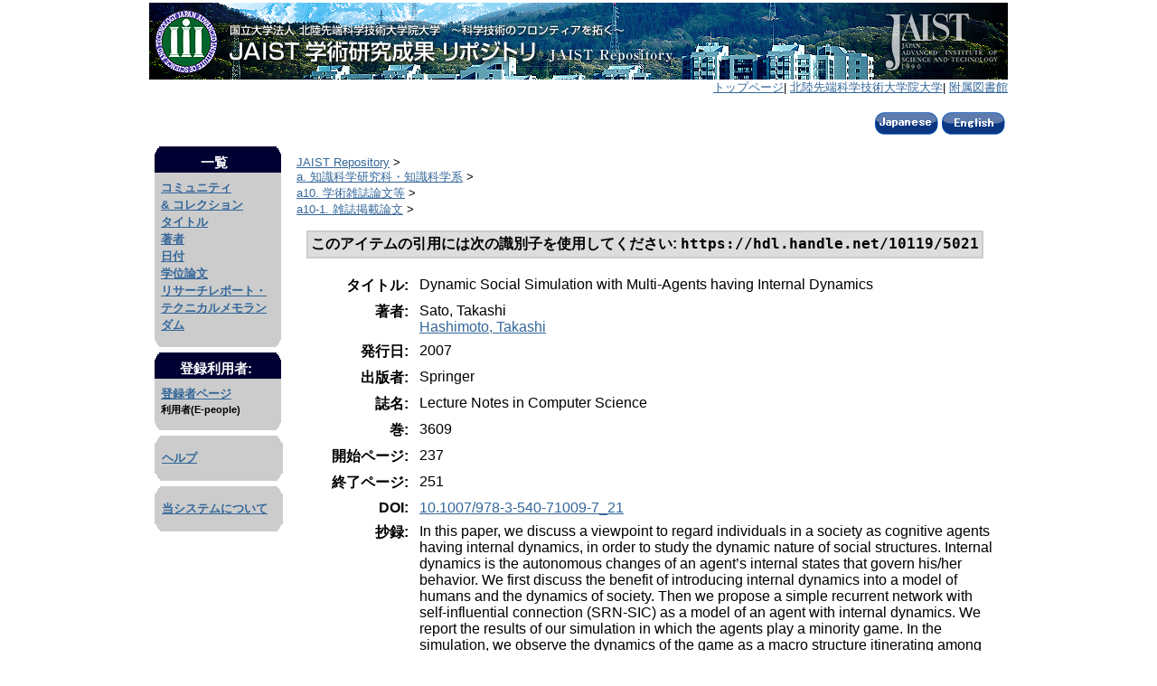

--- FILE ---
content_type: text/html;charset=UTF-8
request_url: https://dspace.jaist.ac.jp/dspace/handle/10119/5021
body_size: 16085
content:
<?xml version="1.0" encoding="utf-8"?>
<!DOCTYPE html PUBLIC "-//W3C//DTD XHTML 1.0 Transitional//EN" "http://www.w3.org/TR/xhtml1/DTD/xhtml1-transitional.dtd">































<html xmlns="http://www.w3.org/1999/xhtml" lang="ja" xml:lang="ja">
    <head>
        <meta http-equiv="Content-Type" content="text/html; charset=UTF-8" />
        <meta http-equiv="Content-Script-Type" content="text/javascript" />
        <meta http-equiv="Content-Style-Type" content="text/css" />


        <link rel="stylesheet" href="/dspace/tabber/tabber.css" type="text/css" />
        <script type="text/javascript" src="/dspace/tabber/tabber.js"></script>


        <title>JAIST Repository: Dynamic Social Simulation with Multi-Agents having Internal Dynamics</title>
        <link rel="stylesheet" href="/dspace/styles.css.jsp" type="text/css" />
        <link rel="shortcut icon" href="/dspace/favicon.ico" type="image/x-icon" />

        

        
    <script type="text/javascript" src="/dspace/utils.js"></script>
    </head>

    
    
    <body>

        
        
        
        <table align="center" width="100%">
          <tr align="center">
            <td>
              <table class="pageBanner" align="center" width="950" border="0" cellpadding="0" cellspacing="0">
                <tr align="left">

                  <td>
                    <a href="/dspace/">
                    <img src="/dspace/image/logo2_ja.jpg" border="0" alt="" /></a><br />
                    <div align="right">
                      <a href="/dspace/">トップページ</a>|
                      <a href=https://www.jaist.ac.jp/index.html>北陸先端科学技術大学院大学</a>|
                      <a href=https://www.jaist.ac.jp/library/index-jp.html>附属図書館</a>
                    </div>
                  </td>


                </tr>



              </table>
                <table class="page_title_subline">

                <tr align="right">
                    <td align="right">

                    
                                <a class ="langChangeOn"
                                        onclick="window.location.href = 'https://dspace.jaist.ac.jp/dspace/handle/10119/5021?locale=ja'">

                                
                                    <img src="/dspace/image/japan.GIF" style="margin-top:15px;" alt="" /></a>
                   
                                <a class ="langChangeOn"
                                        onclick="window.location.href = 'https://dspace.jaist.ac.jp/dspace/handle/10119/5021?locale=en'">

                                
                                    <img src="/dspace/image/english.GIF" style="margin-top:15px;" alt="" /></a>
                                
                    </td>
                </tr>












              </table>
        

        





        

        
        
              <table class="centralPane" align="center" width="950" border="0" cellpadding="0" cellspacing="0">
                <tr align="left" valign="top" style="width:950px;">
        

            

            <td class="navigationBar">
                


































    <table><tr><th>
    <table cellspacing="0" bgcolor="#000033" width="130" align="center">
    <tr><td style="height:1;"></td></tr></table>
    <table cellspacing="0" bgcolor="#000033" width="134" align="center">
    <tr><td style="height:1;"></td></tr></table>
    <table cellspacing="0" bgcolor="#000033" width="136" align="center">
    <tr><td style="height:1;"></td></tr></table>
    <table cellspacing="0" bgcolor="#000033" width="138" align="center">
    <tr><td style="height:2;"></td></tr></table>
    <table cellspacing="0" bgcolor="#000033" width="140">
    <tr><td style="height:20; font-size:13px; color:#FFFFFF;" nowrap="nowrap">
    <b>

         <span class="navigationBarSublabel">一覧</span>
    </b>
    </td><td></td></tr></table>
    <table cellpadding="5" bgcolor="#CCCCCC" width="140">
    <tr>
    <td style="font-size:13px;color:#000000;line-height:1.5;">
           <div align="left"><a href="/dspace/community-list">コミュニティ<br />&amp;&nbsp;コレクション</a>
    <br />
    <a href="/dspace/browse-title">タイトル</a>
    <br />
    <a href="/dspace/browse-author">著者</a>
    <br />
    <a href="/dspace/browse-date">日付</a>
    <br />


    <a href="/dspace/JAIST/theses">学位論文</a>
    <br />
    


    <a href="/dspace/JAIST/publication">リサーチレポート・テクニカルメモランダム</a>



    </div></td></tr></table>

    <table cellspacing="0" bgcolor="#CCCCCC" width="138" align="center">
    <tr><td style="height:2;"></td></tr></table>
    <table cellspacing="0" bgcolor="#CCCCCC" width="136" align="center">
    <tr><td style="height:1;"></td></tr></table>
    <table cellspacing="0" bgcolor="#CCCCCC" width="134" align="center">
    <tr><td style="height:1;"></td></tr></table>
    <table cellspacing="0" bgcolor="#CCCCCC" width="130" align="center">
    <tr><td style="height:1;"></td></tr></table>
    </th></tr></table>

    <table><tr><th>
        <table cellspacing="0" bgcolor="#000033" width="130" align="center">
        <tr><td style="height:1;"></td></tr></table>
        <table cellspacing="0" bgcolor="#000033" width="134" align="center">
        <tr><td style="height:1;"></td></tr></table>
        <table cellspacing="0" bgcolor="#000033" width="136" align="center">
        <tr><td style="height:1;"></td></tr></table>
        <table cellspacing="0" bgcolor="#000033" width="138" align="center">
        <tr><td style="height:2;"></td></tr></table>
        <table cellspacing="0" bgcolor="#000033" width="140">
        <tr><td style="height:20; font-size:13px; color:#FFFFFF;" nowrap="nowrap">
        <b>

    <span class="navigationBarSublabel">登録利用者:
        </span>
        </b>
        </td><td></td></tr></table>
        <table cellpadding="5" bgcolor="#CCCCCC" width="140">
        <tr><td style="font-size:13px;color:#000000;line-height:1.5;">
    <div align="left">
        <!--
        <a href="/dspace/subscribe">メール受信登録</a>
    <br />
        -->
           <a href="/dspace/mydspace">登録者ページ</a>
    <br />

    <small>利用者(E-people)</small>
    </div>
    </td></tr></table>

        <table cellspacing="0" bgcolor="#CCCCCC" width="138" align="center">
        <tr><td style="height:2;"></td></tr></table>
        <table cellspacing="0" bgcolor="#CCCCCC" width="136" align="center">
        <tr><td style="height:1;"></td></tr></table>
        <table cellspacing="0" bgcolor="#CCCCCC" width="134" align="center">
        <tr><td style="height:1;"></td></tr></table>
        <table cellspacing="0" bgcolor="#CCCCCC" width="130" align="center">
        <tr><td style="height:1;"></td></tr></table>
        </th></tr></table>

    <table><tr><th>
    <table cellspacing="0" bgcolor="#CCCCCC" width="130" align="center">
    <tr><td style="height:1;"></td></tr></table>
    <table cellspacing="0" bgcolor="#CCCCCC" width="134" align="center">
    <tr><td style="height:1;"></td></tr></table>
    <table cellspacing="0" bgcolor="#CCCCCC" width="136" align="center">
    <tr><td style="height:1;"></td></tr></table>
    <table cellspacing="0" bgcolor="#CCCCCC" width="138" align="center">
    <tr><td style="height:2;"></td></tr></table>
    <table cellspacing="0" bgcolor="#CCCCCC" width="140"><tr><td>
    <table cellpadding="5" bgcolor="#CCCCCC" width="140">
        <tr><td style="height:20; font-size:13px; color:#000000;">
        <div align="left">
            
            <script type="text/javascript">
<!-- Javascript starts here
document.write('<a href="#" onClick="var popupwin = window.open(\'/dspace/help/index.html\',\'dspacepopup\',\'height=600,width=550,resizable,scrollbars\');popupwin.focus();return false;">ヘルプ<\/a>');
// -->
</script><noscript><a href="/dspace/help/index.html" target="dspacepopup">ヘルプ</a></noscript></div>
    </td></tr></table></td></tr></table>
    <table cellspacing="0" bgcolor="#CCCCCC" width="138" align="center">
    <tr><td style="height:2;"></td></tr></table>
    <table cellspacing="0" bgcolor="#CCCCCC" width="136" align="center">
    <tr><td style="height:1;"></td></tr></table>
    <table cellspacing="0" bgcolor="#CCCCCC" width="134" align="center">
    <tr><td style="height:1;"></td></tr></table>
    <table cellspacing="0" bgcolor="#CCCCCC" width="130" align="center">
    <tr><td style="height:1;"></td></tr></table>
    </th></tr></table>

    <table><tr><th>
        <table cellspacing="0" bgcolor="#CCCCCC" width="130" align="center">
        <tr><td style="height:1;"></td></tr></table>
        <table cellspacing="0" bgcolor="#CCCCCC" width="134" align="center">
        <tr><td style="height:1;"></td></tr></table>
        <table cellspacing="0" bgcolor="#CCCCCC" width="136" align="center">
        <tr><td style="height:1;"></td></tr></table>
        <table cellspacing="0" bgcolor="#CCCCCC" width="138" align="center">
        <tr><td style="height:2;"></td></tr></table>
        <table cellspacing="0" bgcolor="#CCCCCC" width="140"><tr><td>
        <table cellpadding="5" bgcolor="#CCCCCC" width="140">
        <tr><td style="height:20; font-size:13px; color:#000000;">
        <div align="left"><a href="https://dspace.lyrasis.org/about/">当システムについて</a></div>
        </td></tr></table></td></tr></table>
        <table cellspacing="0" bgcolor="#CCCCCC" width="138" align="center">
        <tr><td style="height:2;"></td></tr></table>
        <table cellspacing="0" bgcolor="#CCCCCC" width="136" align="center">
        <tr><td style="height:1;"></td></tr></table>
        <table cellspacing="0" bgcolor="#CCCCCC" width="134" align="center">
        <tr><td style="height:1;"></td></tr></table>
        <table cellspacing="0" bgcolor="#CCCCCC" width="130" align="center">
        <tr><td style="height:1;"></td></tr></table>
        </th></tr></table>






            </td>

            

            
            
            
            <td class="pageContents"><!-- agrex -->


                

                







<p class="locationBar">

<a href="/dspace/">JAIST Repository</a>&nbsp;&gt;
<br/>
<a href="/dspace/handle/10119/56">a. 知識科学研究科・知識科学系</a>&nbsp;&gt;
<br/>
<a href="/dspace/handle/10119/74">a10. 学術雑誌論文等</a>&nbsp;&gt;
<br/>
<a href="/dspace/handle/10119/76">a10-1. 雑誌掲載論文</a>&nbsp;&gt;

</p>





























    <table align="center" class="miscTable">
        <tr>
        

        
            <td class="evenRowEvenCol" align="center">
                
                <strong>このアイテムの引用には次の識別子を使用してください:
                <code>https://hdl.handle.net/10119/5021</code></strong>
            </td>
        

        


        </tr>
    </table>
    <br />

    <center><table class="itemDisplayTable">
<tr><td class="metadataFieldLabel">タイトル:&nbsp;</td><td class="metadataFieldValue">Dynamic Social Simulation with Multi-Agents having Internal Dynamics</td></tr>
<tr><td class="metadataFieldLabel">著者:&nbsp;</td><td class="metadataFieldValue">Sato, Takashi<br /><a href="/dspace/items-by-authorext?query=id%3D22">Hashimoto, Takashi</a></td></tr>
<tr><td class="metadataFieldLabel">発行日:&nbsp;</td><td class="metadataFieldValue">2007</td></tr>
<tr><td class="metadataFieldLabel">出版者:&nbsp;</td><td class="metadataFieldValue">Springer</td></tr>
<tr><td class="metadataFieldLabel">誌名:&nbsp;</td><td class="metadataFieldValue">Lecture Notes in Computer Science</td></tr>
<tr><td class="metadataFieldLabel">巻:&nbsp;</td><td class="metadataFieldValue">3609</td></tr>
<tr><td class="metadataFieldLabel">開始ページ:&nbsp;</td><td class="metadataFieldValue">237</td></tr>
<tr><td class="metadataFieldLabel">終了ページ:&nbsp;</td><td class="metadataFieldValue">251</td></tr>
<tr><td class="metadataFieldLabel">DOI:&nbsp;</td><td class="metadataFieldValue"><A HREF="http://dx.doi.org/10.1007/978-3-540-71009-7_21" TARGET="_blank">10.1007/978-3-540-71009-7_21</A></td></tr>
<tr><td class="metadataFieldLabel">抄録:&nbsp;</td><td class="metadataFieldValue">In this paper, we discuss a viewpoint to regard individuals in a society as cognitive agents having internal dynamics, in order to study the dynamic nature of social structures. Internal dynamics is the autonomous changes of an agent’s internal states that govern his/her behavior. We first discuss the benefit of introducing internal dynamics into a model of humans and the dynamics of society. Then we propose a simple recurrent network with self-influential connection (SRN-SIC) as a model of an agent with internal dynamics. We report the results of our simulation in which the agents play a minority game. In the simulation, we observe the dynamics of the game as a macro structure itinerating among various dynamical states such as fixed points and periodic motions via aperiodic motions. This itinerant change of the macro structures is shown to be induced by the internal dynamics of the agents.</td></tr>
<tr><td class="metadataFieldLabel">Rights:&nbsp;</td><td class="metadataFieldValue">This is the author-created version of Springer, Takashi Sato and Takashi Hashimoto, Lecture Notes in Computer Science, 3609, 2007, 237-251. The original publication is available at www.springerlink.com, http://dx.doi.org/10.1007/978-3-540-71009-7_21</td></tr>
<tr><td class="metadataFieldLabel">URI:&nbsp;</td><td class="metadataFieldValue"><a href="https://hdl.handle.net/10119/5021">https://hdl.handle.net/10119/5021</a></td></tr>
<tr><td class="metadataFieldLabel">資料タイプ:&nbsp;</td><td class="metadataFieldValue">author</td></tr>
<tr><td class="metadataFieldLabel">出現コレクション:</td><td class="metadataFieldValue"><a href="/dspace/handle/10119/76">a10-1. 雑誌掲載論文 (Journal Articles)</a><br/></td></tr>
</table></center><br/>
<table align="center" class="miscTable"><tr><td class="evenRowEvenCol"><p><strong>このアイテムのファイル:</strong></p>
<table cellpadding="6"><tr><th id="t1" class="standard">ファイル</th>
<th id="t2" class="standard">記述</th>
<th id="t3" class="standard">サイズ</th><th id="t4" class="standard">形式</th></tr>
<tr><td headers="t1" class="standard">C8693.pdf</td><td headers="t2" class="standard"></td><td headers="t3" class="standard">1661Kb</td><td headers="t4" class="standard">Adobe PDF</td><td class="standard" align="center"><a target="_blank" href="/dspace/bitstream/10119/5021/1/C8693.pdf">見る/開く</a></td></tr></table>
</td></tr></table>



    <div align="center">

    <form method="get" action="/dspace/handle/10119/5021">
        <input type="hidden" name="mode" value="full"/>
        <input type="submit" name="submit_simple" value="詳細を表示する" />
    </form>

    </div>




    

    

    <p class="submitFormHelp">当システムに保管されているアイテムはすべて著作権により保護されています。</p>












                    
                    <p>&nbsp;</p>
                </td>

            

            </tr>

            
             <tr class="pageFooterBar">
                <td colspan="2" class="pageFootnote">
                    <table class="pageFooterBar" width="950">
                        <tr>
                        
                            <td class="pageFootnote">
                                <hr />
                                お問合せ先&nbsp;:


                                北陸先端科学技術大学院大学　研究推進課図書館情報係 (ir-sys[at]ml.jaist.ac.jp)
                            </td>
                            <td nowrap="nowrap" valign="middle"></td>
                        
                        </tr>
                    </table>
                </td>
            </tr>
        </table>
      </td>
      </tr>
      </table>
    </body>
</html>



--- FILE ---
content_type: text/css;charset=ISO-8859-1
request_url: https://dspace.jaist.ac.jp/dspace/styles.css.jsp
body_size: 28407
content:









A { color: #336699 }

BODY { font-family: "verdana", Arial, Helvetica, sans-serif;
       font-size: 10pt;
       font-style: normal;
       color: #000000;
       background: white;
       margin: 0;
       padding: 0;
       margin-left:0px;
       margin-right:0px;
       margin-top:0px;
       margin-bottom:0px }


H1 { margin-left: 10px;
     margin-right: 10px;
     font-size: 16pt;
     font-weight: bold;
     font-style: normal;
     font-family: "verdana", "Arial", "Helvetica", sans-serif;
     color: #336699 }

H2 { margin-left: 10px;
     margin-right: 10px;
     font-size: 14pt;
     font-style: normal;
     font-family: "verdana", "Arial", "Helvetica", sans-serif;
     color: #336699 }

H3 { margin-left: 10px;
     margin-right: 10px;
     font-size: 12pt;
     font-weight: bold;
     font-family: "verdana", "Arial", "Helvetica", sans-serif;
     color: black }

p {  margin-left: 10px;
     margin-right: 10px;
     font-family: "verdana", "Arial", "Helvetica", sans-serif;
     font-size: 10pt }

UL { font-family: "verdana", "Arial", "Helvetica", sans-serif;
     font-size: 10pt }



.standard { margin-left: 10px;
            margin-right: 10px;
            font-family: "verdana", "Arial", "Helvetica", sans-serif;
            font-size: 10pt }


.langChangeOff { text-decoration: none;
                 color : #bbbbbb;
                 cursor : default;
                 font-size: 10pt }

.langChangeOn { text-decoration: underline;
                color: #336699;
                cursor: pointer;
                font-size: 11pt }





.pageBanner { border: 0;
              margin: 0;
              background: #ffffff;
              color: #000000;
              padding: 0;
              vertical-align: middle }



.tagLine { vertical-align: bottom;
           padding: 10px;
           border: 0;
           margin: 0;
           background: #ffffff;
           color: #ff6600 }

.tagLineText { background: #ffffff;
               color: #ff6600;
               font-size: 10pt;
               font-weight: bold;
               border: 0;
               margin: 0 }

.stripe { background: #336699 url(/dspace/image/stripe.gif) repeat-x;
          vertical-align: top;
          border: 0;
          padding: 0;
          margin: 0;
          color: #ffffff }

.locationBar { font-size: 10pt;
               font-family: "verdana", "Arial", "Helvetica", sans-serif;
               text-align: left }

.centralPane { margin: 1px;
               vertical-align: top;
               padding: 3px;
               border: 0 }










.pageContents { FONT-FAMILY: "verdana", Arial, Helvetica, sans-serif;
                background: white;
                color: black;
                vertical-align: top;
                padding-right: 3px}

.navigationBarTable{ width: 100%;
                     padding: 2px;
                     margin: 2px;
                     border: 0 }

.navigationBar { font-family: "verdana", "Arial", "Helvetica", sans-serif;
                 font-size: 10pt;
                 font-style: normal;
                 font-weight: bold;
                 color: #252645;
                 text-decoration: none;
                 background: white;
                 width: 150px;
}






.navigationBarSublabel{  font-family: "verdana", "Arial", "Helvetica", sans-serif;
                         font-size: 11pt;
                         font-style: normal;
                         font-weight: bold;
                         color: white;
                         text-decoration: none;
                         background:#000033;
                         white-space: nowrap }






.navigationBarItem { font-family: "verdana", "Arial", "Helvetica", sans-serif;
                     font-size: 10pt;
                     font-style: normal;
                     font-weight: normal;
                     color: #252645;
                     background: #ffffff;
                     text-decoration: none;
                     vertical-align: middle;
                     white-space: nowrap }

.loggedIn { font-family: "verdana", "Arial", "Helvetica", sans-serif;
            font-size: 8pt;
            font-style: normal;
            font-weight: normal;
            color: #882222;
            background: #ffffff }

.pageFooterBar { width: 100%;
                 border: 0;
                 margin: 0;
                 padding: 0;
                 background: #ffffff;
                 color: #000000;
                 vertical-align: middle }

.pageFootnote { font-family: "verdana", "Arial", "Helvetica", sans-serif;
                font-size: 10pt;
                font-style: normal;
                font-weight: normal;
                background: #ffffff;
                color: #252645;
                text-decoration: none;
                text-align: left;
                vertical-align: middle;
                margin-left: 10px;
                margin-right: 10px }



.sidebar { background: #ffffff;
           color: #000000;
           width: 155px;
}
           
.communityLink { font-family: "verdana", "Arial", "Helvetica", sans-serif;
                 font-size: 14pt;
                 font-weight: bold }

.communityDescription { margin-left: 20px;
                        margin-right: 10px;
                        font-family: "verdana", "Arial", "Helvetica", sans-serif;
                        font-size: 10pt;
                        font-weight: normal;
                        list-style-type: none }

.collectionListItem { font-family: "verdana", "Arial", "Helvetica", sans-serif;
                      font-size: 12pt;
                      font-weight: normal }

.collectionDescription { margin-left: 20px;
                     margin-right: 10px;
                     font-family: "verdana", "Arial", "Helvetica", sans-serif;
                     font-size: 10pt;
                         font-weight: normal;
                     list-style-type: none }

.miscListItem { margin-left: 20px;
                margin-right: 10px;
                font-family: "verdana", "Arial", "Helvetica", sans-serif;
                font-size: 12pt;
                list-style-type: none }

.copyrightText { margin-left: 20px;
                 margin-right: 20px;
                 text-align: center;
                 font-style: italic;
                 font-family: "verdana", "Arial", "Helvetica", sans-serif;
                 font-size: 10pt;
                 list-style-type: none }

.browseBarLabel { font-family: "verdana", "Arial", "Helvetica", sans-serif;
                  font-size: 10pt;
                  font-style: normal;
                  font-weight: bold;
                  color: #000000;
                  background: #ffffff;
                  vertical-align: middle;
                  text-decoration: none }

.browseBar { font-family: "verdana", "Arial", "Helvetica", sans-serif;
             font-size: 12pt;
             font-style: normal;
             font-weight: bold;
             background: #ffffff;
             color: #252645;
             vertical-align: middle;
             text-decoration: none }

.itemListCellOdd { font-family: "verdana", "Arial", "Helvetica", sans-serif;
                   font-size: 12pt;
                   font-style: normal;
                   font-weight: normal;
                   color: #000000;
                   vertical-align: middle;
                   text-decoration: none;
                   background: #ffffff }


.itemListCellEven { font-family: "verdana", "Arial", "Helvetica", sans-serif;
                    font-size: 12pt;
                    font-style: normal;
                    font-weight: normal;
                    color: #000000;
                    vertical-align: middle;
                    text-decoration: none;
                    background: #eeeeee }

.itemListCellHilight { font-family: "verdana", "Arial", "Helvetica", sans-serif;
                       font-size: 12pt;
                       font-style: normal;
                       font-weight: normal;
                       color: #000000;
                       vertical-align: middle;
                       text-decoration: none;
                       background: #ddddff }

.topNavLink { margin-left: 10px;
          margin-right: 10px;
          font-family: "verdana", "Arial", "Helvetica", sans-serif;
          font-size: 10pt;
          text-align: center }

.submitFormLabel { margin-left: 10px;
           margin-right: 10px;
           font-family: "verdana", "Arial", "Helvetica", sans-serif;
                   font-weight: bold;
           font-size: 10pt;
           text-align: right }

.submitFormContent { margin-left: 10px;
            margin-right: 10px;
            width: 50%;
            font-family: "verdana", "Arial", "Helvetica", sans-serif;
            font-size: 10pt }                       

.submitFormHelp {  margin-left: 10px;
           margin-right: 10px;
           font-family: "verdana", "Arial", "Helvetica", sans-serif;
           font-size: 8pt;
           text-align: center }


.submitFormWarn {  margin-left: 10px;
           margin-right: 10px;
           font-family: "verdana", "Arial", "Helvetica", sans-serif;
           font-weight: bold;
           font-size: 12pt;
           color: #ff6600;
           text-align: center }

.uploadHelp { margin-left: 20px;
              margin-right: 20px;
              font-family: "verdana", "Arial", "Helvetica", sans-serif;
              font-size: 10pt;
              text-align: left }

.submitFormDateLabel {  margin-left: 10px;
                        margin-right: 10px;
                        font-family: "verdana", "Arial", "Helvetica", sans-serif;
                        font-size: 10pt;
                        font-style: italic;
                        text-align: center }

.submitProgressTable{ margin: 0;
                      padding: 0;
                      border: 0;
                      vertical-align: top;
                      text-align: center;
                      white-space: nowrap }

.submitProgressButton{ border: 0 }

.submitProgressButtonDone{ border: 0;
                           background-image: url(/dspace/image//submit/done.gif);
                           background-position: center;
                           height: 30px;
                           width: 90px;
                           font-size: 12pt;
                           color: black;
                           background-repeat: no-repeat; }

.submitProgressButtonCurrent{ border: 0;
                           background-image: url(/dspace/image//submit/current.gif);
                           background-position: center;
                           height: 30px;
                           width: 90px;
                           font-size: 12pt;
                           color: white;
                           background-repeat: no-repeat; }

.submitProgressButtonNotDone{ border: 0;
                           background-image: url(/dspace/image//submit/notdone.gif);
                           background-position: center;
                           height: 30px;
                           width: 90px;
                           font-size: 12pt;
                           color: black;
                           background-repeat: no-repeat; }

.miscTable { font-family: "verdana", "Arial", "Helvetica", sans-serif;
             font-size: 12pt;
             font-style: normal;
             font-weight: normal;
             color: #000000;
             vertical-align: middle;
             text-decoration: none;
             background: #cccccc }

.miscTableNoColor { font-family: "verdana", "Arial", "Helvetica", sans-serif;
             font-size: 12pt;
             font-style: normal;
             font-weight: normal;
             color: #000000;
             vertical-align: middle;
             text-decoration: none;
             background: #ffffff }





.oddRowOddCol{ font-family: "verdana", "Arial", "Helvetica", sans-serif;
               font-size: 12pt;
               font-style: normal;
               font-weight: normal;
               color: #000000;
               vertical-align: middle;
               text-decoration: none;
               background: #ffffff;
               padding: 3px }

.evenRowOddCol{ font-family: "verdana", "Arial", "Helvetica", sans-serif;
                font-size: 12pt;
                font-style: normal;
                font-weight: normal;
                color: #000000;
                vertical-align: middle;
                text-decoration: none;
                background: #eeeeee;
                padding: 3px  }

.oddRowEvenCol{ font-family: "verdana", "Arial", "Helvetica", sans-serif;
                font-size: 12pt;
                font-style: normal;
                font-weight: normal;
                color: #000000;
                vertical-align: middle;
                text-decoration: none;
                background: #eeeeee;
                padding: 3px  }

.evenRowEvenCol{ font-family: "verdana", "Arial", "Helvetica", sans-serif;
                 font-size: 12pt;
                 font-style: normal;
                 font-weight: normal;
                 color: #000000;
                 vertical-align: middle;
                 text-decoration: none;
                 background: #dddddd;
                 padding: 3px  }

.highlightRowOddCol{ font-family: "verdana", "Arial", "Helvetica", sans-serif;
                     font-size: 12pt;
                     font-style: normal;
                     font-weight: normal;
                     color: #000000;
                     vertical-align: middle;
                     text-decoration: none;
                     background: #ccccee;
                     padding: 3px }

.highlightRowEvenCol{ font-family: "verdana", "Arial", "Helvetica", sans-serif;
                      font-size: 12pt;
                      font-style: normal;
                      font-weight: normal;
                      color: #000000;
                      vertical-align: middle;
                      text-decoration: none;
                      background: #bbbbcc;
                      padding: 3px }

.itemDisplayTable{ text-align: center;
                   border: 0;
                   color: #000000 }

.metadataFieldLabel{ font-family: "verdana", "Arial", "Helvetica", sans-serif;
                     font-size: 12pt;
                     font-style: normal;
                     font-weight: bold;
                     color: #000000;
                     vertical-align: top;
                     text-align: right;
                     text-decoration: none;
                     white-space: nowrap;
                     padding: 3px }

.metadataFieldValue{ font-family: "verdana", "Arial", "Helvetica", sans-serif;
                     font-size: 12pt;
                     font-style: normal;
                     font-weight: normal;
                     color: #000000;
                     vertical-align: top;
                     text-align: left;
                     text-decoration: none;
                     padding: 3px }  

.recentItem { margin-left: 10px;
              margin-right: 10px;
              font-family: "verdana", "Arial", "Helvetica", sans-serif;
              font-size: 10pt }

.searchBox { font-family: "verdana", "Arial", "Helvetica", sans-serif;
             font-size: 10pt;
             font-style: normal;
             font-weight: bold;
             color: #000000;
             vertical-align: middle;
             text-decoration: none;
             background: #fefecd;
             padding: 0;
             border: 0;
             margin: 0 }

.searchBoxLabel { font-family: "verdana", "Arial", "Helvetica", sans-serif;
                  font-size: 10pt;
                  font-style: normal;
                  font-weight: bold;
                  color: #000000;
                  background: #fefecd;
                  text-decoration: none;
                  vertical-align: middle }




.searchBoxLabelSmall { font-family: "verdana", "Arial", "Helvetica", sans-serif;
                  font-size: 8pt;
                  font-style: normal;
                  font-weight: bold;
                  color: #000000;
                  background: #CCCCCC;
                  text-decoration: none;
                  vertical-align: middle }


.attentionTable
{
    font-style: normal;
    font-weight: normal;
    color: #000000;
    vertical-align: middle;
    text-decoration: none;
    background: #cc9966;
}

.attentionCell
{
    background: #ffffcc;
    text-align: center;
}

.help {font-family: "verdana", "Arial", "Helvetica", sans-serif;
        background: #ffffff;
        margin-left:10px;}

.help h2{text-align:center;
                font-size:18pt;
                color:#000000;}

.help h3{font-weight:bold;
         margin-left:0px;}

.help h4{font-weight:bold;
         font-size: 10pt;
         margin-left:5px;}

.help h5{font-weight:bold;
         margin-left:10px;
         line-height:.5;}

.help p {font-size:10pt;}

.help table{margin-left:8px;
            width:90%;}

.help table.formats{font-size:10pt;}

.help ul {font-size:10pt;}

.help p.bottomLinks {font-size:10pt;
                    font-weight:bold;}

.help td.leftAlign{font-size:10pt;}
.help td.rightAlign{text-align:right;
                    font-size:10pt;}


/*--------------------------------------------------------------------------------*/
/**
 * ã‚³ãƒŸãƒ¥ãƒ‹ãƒ†ã‚£ãƒ»ã‚³ãƒ¬ã‚¯ã‚·ãƒ§ãƒ³ç”»é¢ã®æ¤œç´¢éƒ¨åˆ†ã‚’ä¸­å¤®æƒãˆã«ã™ã‚‹
 */
.search_brose_location {
    margin-left: auto;
    margin-right: auto;
}
/*--------------------------------------------------------------------------------*/





/*--------------------------------------------------------------------------------*/
/**
 * ãƒˆãƒƒãƒ—ãƒ‹ãƒ¥ãƒ¼ã‚¹
 */
.topnews dl {
}
.topnews dt {
    margin-top: 5px;
    color: darkblue;
}
.topnews dd {
    color: darkred;
}
/*--------------------------------------------------------------------------------*/

/*--------------------------------------------------------------------------------*/
/**
 * ãƒˆãƒƒãƒ—ãƒ¡ãƒ‹ãƒ¥ãƒ¼
 */
.topmenu td {
    background-color: whitesmoke;
}
/*--------------------------------------------------------------------------------*/

/*--------------------------------------------------------------------------------*/
/**
 * ã‚³ãƒŸãƒ¥ãƒ‹ãƒ†ã‚£ãƒªã‚¹ãƒˆ
 *     Community List
 */
.communityLinkList {
    font-family: "verdana", "Arial", "Helvetica", sans-serif;
    font-size: 14pt;
    font-weight: bold;
    list-style-type: none;
    margin: 2px;
}

.collectionListItemList {
    font-family: "verdana", "Arial", "Helvetica", sans-serif;
    font-size: 12pt;
    font-weight: normal;
    list-style-type: none;
    margin: 2px;
}
.SelectCollectionListCommunitySelect {
    width: 200px;
}

.SelectCollectionListCollectionSelect {
    width: 200px;
}

.SelectCollectionPopupCollection {
    background: #cccccc;
}

.SelectCollectionListCommunityTitle {
    font-weight:bold;
}

.SelectCollectionListCollectionTitle {
    font-weight:bold;
}
/*--------------------------------------------------------------------------------*/

/*--------------------------------------------------------------------------------*/
/**
 * è‘—è€…æ‹¡å¼µæ¤œç´¢
 */
.authorext_search_ahuthor {
    text-align: left;
    width: 98%;
    border: 1px solid black;
    margin: 10px;

    -webkit-border-radius: 5px;
    -moz-border-radius: 5px;
    -ms-border-radius: 5px;
    border-radius: 5px;
}
.authorext_search_author_info {
    border-top: 1px solid black;
    border-bottom: 1px solid black;
    margin: -1px 0px 0px 0px;
    background: #dddddd;

    -webkit-border-top-left-radius: 5px;
    -webkit-border-top-right-radius: 5px;
    -moz-border-top-left-radius: 5px;
    -moz-border-top-right-radius: 5px;
    -ms-border-top-left-radius: 5px;
    -ms-border-top-right-radius: 5px;
    border-top-left-radius: 5px;
    border-top-right-radius: 5px;
}
.authorext_search_items {
    margin: 0px;
    max-height: 200px;
    overflow: auto;

    -webkit-border-radius: 5px;
    -moz-border-radius: 5px;
    -ms-border-radius: 5px;
    border-radius: 5px;
}
.authorext_search_item_emphasis {
    color: red;
}
.authorext_search_name {
    font-size: larger;
    font-weight: bold;
}
.authorext_search_kname {
}
.authorext_search_position {
}
.authorext_search_outerlink {
    margin-left: 25px;
    padding: 5px 8px 5px 8px;
    font-size: 10pt;
    font-weight: normal;
    background: #ccccff;

    -webkit-border-radius: 7px;
    -moz-border-radius: 7px;
    -ms-border-radius: 7px;
    border-radius: 7px;
}
/*--------------------------------------------------------------------------------*/

/*--------------------------------------------------------------------------------*/
/**
 * è‘—è€…æ‹¡å¼µæ¤œç´¢ï¼šãƒ¡ã‚¿ãƒ‡ãƒ¼ã‚¿çµžã‚Šè¾¼ã¿
 */
.authorext_search_meta_contents_dc_contributor {
}
.authorext_search_meta_contents_dc_contributor_element {
    white-space: nowrap;
}
.authorext_search_meta_contents_dc_subject {
}
.authorext_search_meta_contents_dc_subject_element {
    white-space: nowrap;
}
.authorext_search_meta_contents_dc_type_nii {
}
.authorext_search_meta_contents_dc_type_nii_element {
    white-space: nowrap;
}
/*--------------------------------------------------------------------------------*/

/*--------------------------------------------------------------------------------*/
/**
 * ã‚¢ã‚¤ãƒ†ãƒ æœ€æ–°è¡¨ç¤º
 */
.itemMetadataSummaryTable {
           font-family: "verdana", "Arial", "Helvetica", sans-serif;
           font-size: 12pt;
           font-style: normal;
           font-weight: normal;
           color: #000000;
           vertical-align: middle;
           text-decoration: none;
           background: #dddcd6;
}
/*--------------------------------------------------------------------------------*/

/*--------------------------------------------------------------------------------*/
/**
 * ãƒ¡ã‚¿ãƒ‡ãƒ¼ã‚¿é›†è¨ˆæ‹¡å¼µ
 */
.SummaryExtTable {
           font-family: "verdana", "Arial", "Helvetica", sans-serif;
           font-size: 10pt;
           font-style: normal;
           font-weight: normal;
           color: #000000;
           vertical-align: middle;
           text-decoration: none;
           background: #dddcd6 }
.summaryext_select {
    text-align: center;
}
.summaryext_content {
    text-align: center;
}
.sumaryext_noresult {
    color: blue;
}
/*--------------------------------------------------------------------------------*/

/*--------------------------------------------------------------------------------*/
/**
 * è«–æ–‡ãƒ‡ãƒ¼ã‚¿æœ‰ç„¡é›†è¨ˆ
 */
.SummaryBitstreamTable {
           font-family: "verdana", "Arial", "Helvetica", sans-serif;
           font-size: 10pt;
           font-style: normal;
           font-weight: normal;
           color: #000000;
           vertical-align: middle;
           text-decoration: none;
           background: #dddcd6;
           width: 120px; }
.sumary_bitstream_noresult {
    color: blue;
}
/*--------------------------------------------------------------------------------*/

/*--------------------------------------------------------------------------------*/
/**
 * ã‚¢ã‚¤ãƒ†ãƒ ãƒªã‚¹ãƒˆæ‹¡å¼µ
 */
.itemlist_title table {
    width: 80%;
}
.itemlist_title .oddRowOddCol{
     background-color: #FFFEE3;
}
.itemlist_title .evenRowOddCol{
     background-color: #FAFFD7;
}
.itemlist_title .oddRowEvenCol{
     background-color: #FFF2B7;
}
.itemlist_title .evenRowEvenCol{
     background-color: #FFFFC8;
}

.itemlist_author table {
    width: 80%;
}
.itemlist_author .oddRowOddCol{
     background-color: #EAFFE3;
}
.itemlist_author .evenRowOddCol{
     background-color: #F7FFF4;
}
.itemlist_author .oddRowEvenCol{
     background-color: #E3FFEA;
}
.itemlist_author .evenRowEvenCol{
     background-color: #F4FFF7;
}

.itemlist_subject table {
    width: 80%;
}
.itemlist_subject .oddRowOddCol{
     background-color: #ECF9FF;
}
.itemlist_subject .evenRowOddCol{
     background-color: #FBFEFF;
}
.itemlist_subject .oddRowEvenCol{
     background-color: #ECFCFF;
}
.itemlist_subject .evenRowEvenCol{
     background-color: #FBFEFF;
}

.itemlist_date table {
    width: 80%;
}
.itemlist_date .oddRowOddCol{
     background-color: #FEF4FF;
}
.itemlist_date .evenRowOddCol{
     background-color: #FFFBFF;
}
.itemlist_date .oddRowEvenCol{
     background-color: #FFF4FF;
}
.itemlist_date .evenRowEvenCol{
     background-color: #FFFBFF;
}


.itemlist_authorext table {
    width: 80%;
}
.itemlist_authorext .oddRowOddCol{
     background-color: whitesmoke;
}
.itemlist_authorext .evenRowOddCol{
     background-color: lightgrey;
}
.itemlist_authorext .oddRowEvenCol{
     background-color: whitesmoke;
}
.itemlist_authorext .evenRowEvenCol{
     background-color: lightgrey;
}

.itemlist_123456789_383 table {
    width: 100%;
}
.itemlist_123456789_383 .oddRowOddCol{
     background-color: #EAF5FF;
}
.itemlist_123456789_383 .evenRowOddCol{
     background-color: #F5F5FF;
}
.itemlist_123456789_383 .oddRowEvenCol{
     background-color: #EAF5FF;
}
.itemlist_123456789_383 .evenRowEvenCol{
     background-color: #F5F5FF;
}
/*--------------------------------------------------------------------------------*/

/*--------------------------------------------------------------------------------*/
/**
 * ã‚¢ã‚¤ãƒ†ãƒ é«˜é »åº¦é–²è¦§ãƒ©ãƒ³ã‚­ãƒ³ã‚°è¡¨ç¤º
 */
.item_accessrank {
    text-align: center;
    border-top: solid 1px;
    border-bottom: solid 1px;
}
.item_accessrank p {
    font-size: 15px;
    font-weight:bolder;
}
/*--------------------------------------------------------------------------------*/

/*--------------------------------------------------------------------------------*/
/**
 * è‘—è€…æ‹¡å¼µ
 */
.authorext {
    text-align: center;
}
.authorextTable {
    text-align: left;
    border-style: solid;
    border-width: 1px;
    border-collapse: collapse;
    border-color: black;
}
.authorextTable th{
    width: 20%;
    text-align: left;
    padding: 5px;
}
.authorextTable td{
    padding: 5px;
}
/*--------------------------------------------------------------------------------*/

/*--------------------------------------------------------------------------------*/
/**
 * æ•™å“¡åˆ¥æ¤œç´¢
 */
.titledetail {
    white-space: nowrap;
}
.page_title_subline {
    width: 950px;
    text-align: left;
}
.page_title_subline_link {
    width: 120px;
}
.page_title_subline_none_left {
    width: 20px;
}
.page_title_subline_none_right {
    width: 45px;
}
.page_title_subline_search {
    width: *;
}
.page_title_subline_search_area {
    background: #dddddd;
    padding: 5px;

    -webkit-border-radius: 7px;
    -moz-border-radius: 7px;
    -ms-border-radius: 7px;
    border-radius: 7px;
    border: 2px solid;
    border-color: #cccccc;

    font-size: 9pt;
    white-space: nowrap;
}
.page_title_subline_locale {
    width: 150px;
    text-align: right;
}
.advanced_search_subline {
    margin: 5px;
}
.items_by_authorext_link {
    margin-left: 25px;
    padding: 5px;
    padding-left: 10px;
    padding-right: 10px;
    font-size: 15px;
    font-weight: normal;
    background: #e2e2ff;

    -webkit-border-radius: 7px;
    -moz-border-radius: 7px;
    -ms-border-radius: 7px;
    border-radius: 7px;
}
/*--------------------------------------------------------------------------------*/


.theses_button {
     margin: 5px 10px;
     font-size: 12pt;
     font-weight: bold;
     font-family: "verdana", "Arial", "Helvetica", sans-serif;
     color: #336699;
     border-style: none;
     background-color: transparent;
     cursor : pointer;
     text-decoration: underline;
     text-align: left; 
}
.theses_button:active {
     outline:none;
}
.theses_button:focus {
     outline:none;
}



.publication_table {
border-collapse:separate;
border-spacing:0px 5px;
}
.publication_cate_title {
     border:5px;
     border-color:#d3d3d3;
     height:30px;
     padding-left: 10px;
     background: #f9f9f9; /* Old browsers */
     background: -moz-linear-gradient(top, #f9f9f9 0%, #d3d3d3 100%);
     background: -webkit-linear-gradient(top, #f9f9f9 0%,#d3d3d3 100%);
     background: linear-gradient(to bottom, #f9f9f9 0%,#d3d3d3 100%);
}
.publication_button {
     height:25px;
     width:100px;
     border-radius:3px;
     background-color:#eeeeee;
}

